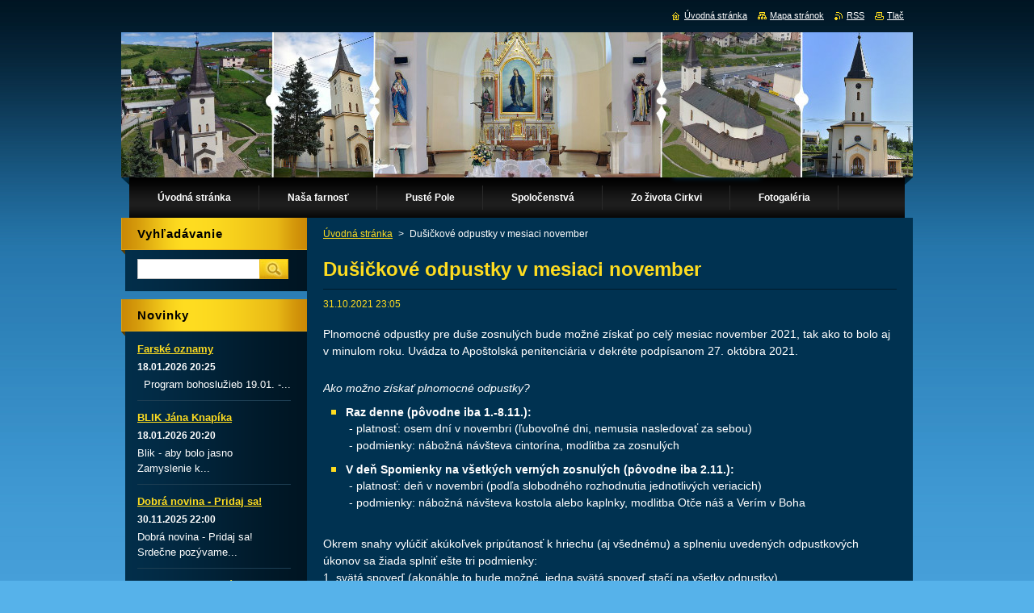

--- FILE ---
content_type: text/html; charset=UTF-8
request_url: https://www.farnostlubotin.sk/news/dusickove-odpustky-v-mesiaci-november/
body_size: 7588
content:
<!--[if lte IE 9]><!DOCTYPE HTML PUBLIC "-//W3C//DTD HTML 4.01 Transitional//EN" "https://www.w3.org/TR/html4/loose.dtd"><![endif]-->
<!DOCTYPE html>
<!--[if IE]><html class="ie" lang="sk"><![endif]-->
<!--[if gt IE 9]><!--> 
<html lang="sk">
<!--<![endif]-->
    <head>
        <!--[if lt IE 8]><meta http-equiv="X-UA-Compatible" content="IE=EmulateIE7"><![endif]--><!--[if IE 8]><meta http-equiv="X-UA-Compatible" content="IE=EmulateIE8"><![endif]--><!--[if IE 9]><meta http-equiv="X-UA-Compatible" content="IE=EmulateIE9"><![endif]-->
        <base href="https://www.farnostlubotin.sk/">
  <meta charset="utf-8">
  <meta name="description" content="">
  <meta name="keywords" content="">
  <meta name="generator" content="Webnode">
  <meta name="apple-mobile-web-app-capable" content="yes">
  <meta name="apple-mobile-web-app-status-bar-style" content="black">
  <meta name="format-detection" content="telephone=no">
    <link rel="shortcut icon" href="https://3d09abf910.clvaw-cdnwnd.com/10f449b537f2699fcd3068e96d61d01b/200000122-ad26caf1a1/Lubotin.ico">
<link rel="canonical" href="https://www.farnostlubotin.sk/news/dusickove-odpustky-v-mesiaci-november/">
<script type="text/javascript">(function(i,s,o,g,r,a,m){i['GoogleAnalyticsObject']=r;i[r]=i[r]||function(){
			(i[r].q=i[r].q||[]).push(arguments)},i[r].l=1*new Date();a=s.createElement(o),
			m=s.getElementsByTagName(o)[0];a.async=1;a.src=g;m.parentNode.insertBefore(a,m)
			})(window,document,'script','//www.google-analytics.com/analytics.js','ga');ga('create', 'UA-797705-6', 'auto',{"name":"wnd_header"});ga('wnd_header.set', 'dimension1', 'W1');ga('wnd_header.set', 'anonymizeIp', true);ga('wnd_header.send', 'pageview');var pageTrackerAllTrackEvent=function(category,action,opt_label,opt_value){ga('send', 'event', category, action, opt_label, opt_value)};</script>
  <link rel="alternate" type="application/rss+xml" href="https://farnostlubotin.sk/rss/all.xml" title="">
<!--[if lte IE 9]><style type="text/css">.cke_skin_webnode iframe {vertical-align: baseline !important;}</style><![endif]-->
        <title>Dušičkové odpustky v mesiaci november :: Farnosť Ľubotín</title>
        <meta name="robots" content="index, follow">
        <meta name="googlebot" content="index, follow">
        <link href="https://d11bh4d8fhuq47.cloudfront.net/_system/skins/v9/50000927/css/style.css" rel="stylesheet" type="text/css" media="screen,projection,handheld,tv">
        <link href="https://d11bh4d8fhuq47.cloudfront.net/_system/skins/v9/50000927/css/print.css" rel="stylesheet" type="text/css" media="print">
        <script type="text/javascript" src="https://d11bh4d8fhuq47.cloudfront.net/_system/skins/v9/50000927/js/functions.js"></script>
        <!--[if IE]>
            <script type="text/javascript" src="https://d11bh4d8fhuq47.cloudfront.net/_system/skins/v9/50000927/js/functions-ie.js"></script>
        <![endif]-->
    
				<script type="text/javascript">
				/* <![CDATA[ */
					
					if (typeof(RS_CFG) == 'undefined') RS_CFG = new Array();
					RS_CFG['staticServers'] = new Array('https://d11bh4d8fhuq47.cloudfront.net/');
					RS_CFG['skinServers'] = new Array('https://d11bh4d8fhuq47.cloudfront.net/');
					RS_CFG['filesPath'] = 'https://www.farnostlubotin.sk/_files/';
					RS_CFG['filesAWSS3Path'] = 'https://3d09abf910.clvaw-cdnwnd.com/10f449b537f2699fcd3068e96d61d01b/';
					RS_CFG['lbClose'] = 'Zavrieť';
					RS_CFG['skin'] = 'default';
					if (!RS_CFG['labels']) RS_CFG['labels'] = new Array();
					RS_CFG['systemName'] = 'Webnode';
						
					RS_CFG['responsiveLayout'] = 0;
					RS_CFG['mobileDevice'] = 0;
					RS_CFG['labels']['copyPasteSource'] = 'Viac tu:';
					
				/* ]]> */
				</script><script type="text/javascript" src="https://d11bh4d8fhuq47.cloudfront.net/_system/client/js/compressed/frontend.package.1-3-108.js?ph=3d09abf910"></script><style type="text/css">#content .diskuze label.postTextLabel {display: inherit !important;}</style></head>
    <body>
    <div id="siteBg">
        <div id="site">
            
            <!-- HEADER -->
            <div id="header">
                <div class="illustration">
                    <div id="logozone">
                        <div id="logo"><a href="home/" title="Prejsť na úvodnú stránku."><span id="rbcSystemIdentifierLogo" style="visibility: hidden;">Farnosť Ľubotín</span></a></div>                        <p id="moto"><span id="rbcCompanySlogan" class="rbcNoStyleSpan"></span></p>
                    </div>
                    <img src="https://3d09abf910.clvaw-cdnwnd.com/10f449b537f2699fcd3068e96d61d01b/200065678-e6daee7d29/50000000.jpg?ph=3d09abf910" width="980" height="180" alt="">                </div>
            </div>
            <!-- /HEADER -->

            <div class="cleaner"><!-- / --></div>

            <!-- MENU -->
            <script type="text/javascript">
            /* <![CDATA[ */
                RubicusFrontendIns.addAbsoluteHeaderBlockId('menuzone');
            /* ]]> */
            </script>

            


      <div id="menuzone">


		<ul class="menu">
	<li class="first">
  
      <a href="/home/">
    
      <span>Úvodná stránka</span>
      
  </a>
  
  </li>
	<li>
  
      <a href="/o-nas/">
    
      <span>Naša farnosť</span>
      
  </a>
  
  
	<ul class="level1">
		<li class="first last">
  
      <a href="/program-bohosluzieb/">
    
      <span>Program bohoslužieb</span>
      
  </a>
  
  </li>
	</ul>
	</li>
	<li>
  
      <a href="/puste-pole/">
    
      <span>Pusté Pole</span>
      
  </a>
  
  </li>
	<li>
  
      <a href="/spolocenstva-vo-farnosti/">
    
      <span>Spoločenstvá </span>
      
  </a>
  
  
	<ul class="level1">
		<li class="first">
  
      <a href="/spolocenstva-vo-farnosti/erko/">
    
      <span>eRko</span>
      
  </a>
  
  </li>
		<li>
  
      <a href="/spolocenstva-vo-farnosti/ministranti/">
    
      <span>Miništranti</span>
      
  </a>
  
  </li>
		<li>
  
      <a href="/spolocenstva-vo-farnosti/modlitby-matiek/">
    
      <span>Modlitby matiek</span>
      
  </a>
  
  </li>
		<li>
  
      <a href="/spolocenstva-vo-farnosti/ruzencove-bratstvo/">
    
      <span>Ružencové bratstvo</span>
      
  </a>
  
  </li>
		<li>
  
      <a href="/spolocenstva-vo-farnosti/zbor-deti-svetla/">
    
      <span>Zbor Deti svetla</span>
      
  </a>
  
  </li>
		<li>
  
      <a href="/spolocenstva-vo-farnosti/zbor-lazaret/">
    
      <span>Zbor Lazaret</span>
      
  </a>
  
  </li>
		<li>
  
      <a href="/spolocenstva-vo-farnosti/zbor-ave-maria/">
    
      <span>Zbor Ave Mária</span>
      
  </a>
  
  </li>
		<li class="last">
  
      <a href="/spolocenstva-vo-farnosti/podomova-navsteva/">
    
      <span>Združenie Zázračnej medaily</span>
      
  </a>
  
  </li>
	</ul>
	</li>
	<li>
  
      <a href="/zo-zivota-cirkvi/">
    
      <span>Zo života Cirkvi</span>
      
  </a>
  
  
	<ul class="level1">
		<li class="first">
  
      <a href="/zo-zivota-cirkvi/kosicka-arcidieceza/">
    
      <span>Košická arcidiecéza</span>
      
  </a>
  
  </li>
		<li>
  
      <a href="/zo-zivota-cirkvi/cirkev-na-slovensku/">
    
      <span>Cirkev na Slovensku</span>
      
  </a>
  
  </li>
		<li>
  
      <a href="/zo-zivota-cirkvi/cirkev-vo-svete/">
    
      <span>Cirkev vo svete</span>
      
  </a>
  
  </li>
		<li class="last">
  
      <a href="/uzitocne-stranky/">
    
      <span>Užitočné stránky</span>
      
  </a>
  
  </li>
	</ul>
	</li>
	<li>
  
      <a href="/fotogaleria/">
    
      <span>Fotogaléria</span>
      
  </a>
  
  </li>
	<li class="last">
  
      <a href="/kniha-navstev/">
    
      <span>Kniha návštev</span>
      
  </a>
  
  </li>
</ul>

      </div>

					
            <!-- /MENU -->

            <div class="cleaner"><!-- / --></div>

            <!-- MAIN -->
            <div id="mainWide">
                <div id="mainContent">

                    <!-- CONTENT -->
                    <div id="contentBg">
                    <div id="content">

                        <!-- NAVIGATOR -->
                        <div id="pageNavigator" class="rbcContentBlock">        <div id="navizone" class="navigator">                       <a class="navFirstPage" href="/home/">Úvodná stránka</a>      <span><span> &gt; </span></span>          <span id="navCurrentPage">Dušičkové odpustky v mesiaci november</span>               </div>              <div class="cleaner"><!-- / --></div>        </div>                        <!-- /NAVIGATOR -->

                        <div class="cleaner"><!-- / --></div>

                        

		
		
		  <div class="box">
		    <div class="boxTitle"><h1>Dušičkové odpustky v mesiaci november</h1></div>
        <div class="boxContent">
		      					 
            <div class="articleDetail"> 
           
              <ins>31.10.2021 23:05</ins>    
              									
              <p><br>
<span style="font-size:14px;">Plnomocné odpustky pre duše zosnulých bude možné získať po celý mesiac november 2021, tak ako to bolo aj v minulom roku. Uvádza to Apoštolská penitenciária v dekréte podpísanom 27. októbra 2021.</span></p>
<p><br>
<span style="font-size:14px;"><em>Ako možno získať plnomocné odpustky?</em></span></p>
<ul>
	<li><span style="font-size:14px;"><strong>Raz denne (pôvodne iba 1.-8.11.):</strong></span></li>
</ul>
<p><span style="font-size:14px;">&nbsp; &nbsp; &nbsp; &nbsp; - platnosť: osem dní v novembri (ľubovoľné dni, nemusia nasledovať za sebou)<br>
&nbsp; &nbsp; &nbsp; &nbsp; - podmienky: nábožná návšteva cintorína, modlitba za zosnulých</span></p>
<ul>
	<li><span style="font-size:14px;"><strong>V deň Spomienky na všetkých verných zosnulých (pôvodne iba 2.11.):</strong></span></li>
</ul>
<p><span style="font-size:14px;">&nbsp; &nbsp; &nbsp; &nbsp; - platnosť: deň v novembri (podľa slobodného rozhodnutia jednotlivých veriacich)<br>
&nbsp; &nbsp; &nbsp; &nbsp; - podmienky: nábožná návšteva kostola alebo kaplnky, modlitba Otče náš a Verím v Boha</span></p>
<p>&nbsp;</p>
<p><span style="font-size:14px;">Okrem snahy vylúčiť akúkoľvek pripútanosť k hriechu (aj všednému) a splneniu uvedených odpustkových úkonov sa žiada splniť ešte tri podmienky:<br>
1. svätá spoveď (akonáhle to bude možné, jedna svätá spoveď stačí na všetky odpustky)<br>
2. sväté prijímanie (najlepšie v ten istý deň, prípadne akonáhle to bude možné)<br>
3. modlitba na úmysel Svätého Otca (Otče náš, Zdravas, Sláva Otcu)</span></p>
<p>&nbsp;</p>
<p><span style="font-size:14px;">Starí, chorí a všetci, ktorí z vážnych dôvodov nemôžu vychádzať z domu, a to aj z dôvodu obmedzení nariadených verejnou autoritou v čase pandémie, môžu získať odpustky na diaľku.&nbsp; Stačí ak sa v duchu spoja so spoločenstvom Cirkvi, zrieknu sa akéhokoľvek hriechu s úmyslom splniť, akonáhle to bude možné, tri ďalšie zvyčajné podmienky (sviatostná spoveď, sväté prijímanie a modlitba na úmysel Svätého Otca) a pred obrazom Pána Ježiša alebo Panny Márie sa pomodlia zbožne modlitby za zosnulých.</span></p>
<p>&nbsp;</p>
<p>Zdroj: <a href="https://www.vaticannews.va/sk/vatikan/news/2021-10/dusickove-odpustky-sa-aj-tento-rok-rozsiruju-na-cely-november.html?fbclid=IwAR0b56hINBAJFiCSQfI_lFqn0ekkn_INZ4J4Q16E1Eb6BJbwvV3dx9zczjo" target="_blank">Vatican News</a></p>
<p>&nbsp;</p>
<p style="text-align: center;"><img alt="" src="https://3d09abf910.clvaw-cdnwnd.com/10f449b537f2699fcd3068e96d61d01b/200098674-65b5765b59/GettyImages-1282293912-1200x550.jpg" style="width: 470px; height: 215px;"><br>
&nbsp;</p>
      								      		
              					
              <div class="cleaner"><!-- / --></div>
              
              
              					
              <div class="cleaner"><!-- / --></div>
              
              <div class="rbcBookmarks"><div id="rbcBookmarks200000851"></div></div>
		<script type="text/javascript">
			/* <![CDATA[ */
			Event.observe(window, 'load', function(){
				var bookmarks = '<div style=\"float:left;\"><div style=\"float:left;\"><iframe src=\"//www.facebook.com/plugins/like.php?href=https://www.farnostlubotin.sk/news/dusickove-odpustky-v-mesiaci-november/&amp;send=false&amp;layout=button_count&amp;width=165&amp;show_faces=false&amp;action=like&amp;colorscheme=light&amp;font&amp;height=21&amp;appId=397846014145828&amp;locale=sk_SK\" scrolling=\"no\" frameborder=\"0\" style=\"border:none; overflow:hidden; width:165px; height:21px; position:relative; top:1px;\" allowtransparency=\"true\"></iframe></div><div style=\"float:left;\"><a href=\"https://twitter.com/share\" class=\"twitter-share-button\" data-count=\"horizontal\" data-via=\"webnode\" data-lang=\"en\">Tweet</a></div><script type=\"text/javascript\">(function() {var po = document.createElement(\'script\'); po.type = \'text/javascript\'; po.async = true;po.src = \'//platform.twitter.com/widgets.js\';var s = document.getElementsByTagName(\'script\')[0]; s.parentNode.insertBefore(po, s);})();'+'<'+'/scr'+'ipt></div> <div class=\"addthis_toolbox addthis_default_style\" style=\"float:left;\"><a class=\"addthis_counter addthis_pill_style\"></a></div> <script type=\"text/javascript\">(function() {var po = document.createElement(\'script\'); po.type = \'text/javascript\'; po.async = true;po.src = \'https://s7.addthis.com/js/250/addthis_widget.js#pubid=webnode\';var s = document.getElementsByTagName(\'script\')[0]; s.parentNode.insertBefore(po, s);})();'+'<'+'/scr'+'ipt><div style=\"clear:both;\"></div>';
				$('rbcBookmarks200000851').innerHTML = bookmarks;
				bookmarks.evalScripts();
			});
			/* ]]> */
		</script>
		      
                        
              <div class="cleaner"><!-- / --></div>  			
              
              <div class="back"><a href="archive/news/">Späť</a></div>
                      
            </div>
          
        </div>
      </div>
      
			
		
		  <div class="cleaner"><!-- / --></div>

		
                    </div>
                    </div>
                    <!-- /CONTENT -->

                    <!-- SIDEBAR -->
                    <div id="sidebar">
                        <div id="sidebarContent">

                            <!-- SEARCH -->
                            

		  <div class="box ">
        <div class="boxTitle"><h2>Vyhľadávanie</h2></div>
        <div class="boxContentBorder"><div class="boxContent">

		<form action="/search/" method="get" id="fulltextSearch">
        
        <input type="text" name="text" id="fulltextSearchText">
        <input id="fulltextSearchButton" type="image" src="https://d11bh4d8fhuq47.cloudfront.net/_system/skins/v9/50000927/img/search.jpg" title="Hľadať">
        <div class="cleaner"><!-- / --></div> 

		</form>

       </div></div>
      </div>

		                            <!-- /SEARCH -->

                            <div class="cleaner"><!-- / --></div>

                            
        
      <div class="box">
        <div class="boxTitle"><h2>Novinky</h2></div>
        <div class="boxContentBorder"><div class="boxContent">

		
       
      <div class="article articleBg1">
        <h3><a href="/news/najcerstvejsie-farske-oznamy/">Farské oznamy</a></h3>
        <ins>18.01.2026 20:25</ins>
        <div class="articleContent">
          &nbsp;
Program bohoslužieb 19.01. -...
          <div class="cleaner"><!-- / --></div>
        </div>
      </div>
                    
		

			<div class="cleaner"><!-- / --></div>

		
       
      <div class="article articleBg0">
        <h3><a href="/news/blik-jana-knapika1/">BLIK Jána Knapíka</a></h3>
        <ins>18.01.2026 20:20</ins>
        <div class="articleContent">
          Blik - aby bolo jasno
&nbsp;
Zamyslenie k...
          <div class="cleaner"><!-- / --></div>
        </div>
      </div>
                    
		

			<div class="cleaner"><!-- / --></div>

		
       
      <div class="article articleBg1">
        <h3><a href="/news/dobra-novina-pridaj-sa/">Dobrá novina - Pridaj sa!</a></h3>
        <ins>30.11.2025 22:00</ins>
        <div class="articleContent">
          Dobrá novina - Pridaj sa!
&nbsp;
Srdečne pozývame...
          <div class="cleaner"><!-- / --></div>
        </div>
      </div>
                    
		

			<div class="cleaner"><!-- / --></div>

		
       
      <div class="article articleBg0">
        <h3><a href="/news/program-farskej-pute-v-polsku/">Program farskej púte v Poľsku</a></h3>
        <ins>10.08.2025 14:30</ins>
        <div class="articleContent">
          

          <div class="cleaner"><!-- / --></div>
        </div>
      </div>
                    
		

			<div class="cleaner"><!-- / --></div>

		
       
      <div class="article articleBg1">
        <h3><a href="/news/prihlasovacie-formulare-na-letne-farske-tabory/">Prihlasovanie na letné farské tábory</a></h3>
        <ins>15.06.2025 20:21</ins>
        <div class="articleContent">
          Milé deti,
&nbsp;
blíži sa čas prázdnin, preto...
          <div class="cleaner"><!-- / --></div>
        </div>
      </div>
                    
		

			<div class="cleaner"><!-- / --></div>

		
       
      <div class="article articleBg0">
        <h3><a href="/news/venujte-2-dane-pre-deti/">2% dane pre deti našej farnosti</a></h3>
        <ins>09.03.2025 17:50</ins>
        <div class="articleContent">
          2% pre deti našej farnosti&nbsp;
&nbsp;
Pozývame...
          <div class="cleaner"><!-- / --></div>
        </div>
      </div>
                    
		

			<div class="cleaner"><!-- / --></div>

		
				
        		  
			
			<div class="archive">
        <a href="https://www.farnostlubotin.sk/archive/news/" title="Prejsť na stránku s archívom všetkých článkov.">Všetky články</a>
      </div>

		

                  
        		   
                        

                        

                        <div class="cleaner"><!-- / --></div>

                   
      	                        
          </div></div>
      </div> 
      
      <div class="cleaner"><!-- / --></div>

		
                            
                            <div class="cleaner"><!-- / --></div>

                            <!-- CONTACT -->
                            

      <div class="box contact">
        <div class="boxTitle"><h2>Kontakt</h2></div>
        <div class="boxContentBorder"><div class="boxContent">
          
		

      <p><strong>Rímskokatolícka Cirkev, farnosť Ľubotín</strong></p>
      
      
      <p class="address">Hlavná 107/98<br />
065 41 Ľubotín</p>

	            
      
      
      <p class="phone">Tel.č.:  052 4921 333<br />
Mobil: 0902 812 122<br />
<br />
Č.účtu v SLSP: SK0809000000005038659524   <br />
<br />
</p>

	
      
	
	    <p class="email"><a href="&#109;&#97;&#105;&#108;&#116;&#111;:&#108;&#117;&#98;&#111;&#116;&#105;&#110;&#64;&#97;&#98;&#117;&#107;&#101;&#46;&#115;&#107;"><span id="rbcContactEmail">&#108;&#117;&#98;&#111;&#116;&#105;&#110;&#64;&#97;&#98;&#117;&#107;&#101;&#46;&#115;&#107;</span></a></p>

	           

		
                   
        </div></div>
      </div> 

					
                            <!-- /CONTACT -->

                        </div>
                    </div>
                    <!-- /SIDEBAR -->

                    <hr class="cleaner">

                </div><!-- mainContent -->

            </div>
            <!-- MAIN -->        
            
            <!-- FOOTER -->
            <div id="footer">
                <div id="footerContent">
                    <div id="footerLeft">
                        <span id="rbcFooterText" class="rbcNoStyleSpan">© 2016 Farnosť Ľubotín                    </span>                    </div>
                    <div id="footerRight">
                        <span class="rbcSignatureText">admin@farnostlubotin.sk</span>                    </div>
                </div>
            </div>
            <!-- /FOOTER -->

            <table id="links"><tr><td>
                <!-- LANG -->
                <div id="lang">
                    <div id="languageSelect"></div>			
                </div>
                <!-- /LANG -->
            </td><td>
                <!-- LINKS -->
                <div id="link">
                    <span class="homepage"><a href="home/" title="Prejsť na úvodnú stránku.">Úvodná stránka</a></span>
                    <span class="sitemap"><a href="/sitemap/" title="Prejsť na mapu stránok.">Mapa stránok</a></span>
                    <span class="rss"><a href="/rss/" title="RSS kanály">RSS</a></span>
                    <span class="print"><a href="#" onclick="window.print(); return false;" title="Vytlačiť stránku">Tlač</a></span>
                </div>
                <!-- /LINKS -->
            </td></tr></table>

        </div>
        <div class="cleaner"><!-- / --></div>
    </div>

    <script src="https://d11bh4d8fhuq47.cloudfront.net/_system/skins/v9/50000927/js/Menu.js" type="text/javascript"></script>

    <script type="text/javascript">
    /* <![CDATA[ */

        build_menu();

    /* ]]> */
    </script>

    <script type="text/javascript">
    /* <![CDATA[ */

        RubicusFrontendIns.addObserver
	({
            onContentChange: function ()
            {
                build_menu();
                setContentSize();
            },

            onStartSlideshow: function()
            {
                $('slideshowControl').innerHTML	= '<span>Pozastaviť prezentáciu<'+'/span>';
		$('slideshowControl').title = 'Pozastaviť automatické prechádzanie obrázkov';
		$('slideshowControl').onclick = RubicusFrontendIns.stopSlideshow.bind(RubicusFrontendIns);
            },

            onStopSlideshow: function()
            {
                $('slideshowControl').innerHTML	= '<span>Spustiť prezentáciu<'+'/span>';
		$('slideshowControl').title = 'Spustiť automatické prechádzanie obrázkov';
		$('slideshowControl').onclick = RubicusFrontendIns.startSlideshow.bind(RubicusFrontendIns);
            },

            onShowImage: function()
            {
                if (RubicusFrontendIns.isSlideshowMode())
		{
                    $('slideshowControl').innerHTML = '<span>Pozastaviť prezentáciu<'+'/span>';
                    $('slideshowControl').title	= 'Pozastaviť automatické prechádzanie obrázkov';
                    $('slideshowControl').onclick = RubicusFrontendIns.stopSlideshow.bind(RubicusFrontendIns);
		}
                setContentSize();
            }
	});

        if (!$('detailScript'))
        {
            window.onload = setContentSize;
        }
        document.body.onresize = setContentSize;
        window.onresize = setContentSize;

        RubicusFrontendIns.addFileToPreload('https://d11bh4d8fhuq47.cloudfront.net/_system/skins/v9/50000927/img/loading.gif');

        RubicusFrontendIns.addFileToPreload('https://d11bh4d8fhuq47.cloudfront.net/_system/skins/v9/50000927/img/menu_hover.jpg');
        RubicusFrontendIns.addFileToPreload('https://d11bh4d8fhuq47.cloudfront.net/_system/skins/v9/50000927/img/submenu_bg.jpg');

    /* ]]> */
    </script>

  <div id="rbcFooterHtml"></div><script type="text/javascript">var keenTrackerCmsTrackEvent=function(id){if(typeof _jsTracker=="undefined" || !_jsTracker){return false;};try{var name=_keenEvents[id];var keenEvent={user:{u:_keenData.u,p:_keenData.p,lc:_keenData.lc,t:_keenData.t},action:{identifier:id,name:name,category:'cms',platform:'WND1',version:'2.1.157'},browser:{url:location.href,ua:navigator.userAgent,referer_url:document.referrer,resolution:screen.width+'x'+screen.height,ip:'18.191.229.249'}};_jsTracker.jsonpSubmit('PROD',keenEvent,function(err,res){});}catch(err){console.log(err)};};</script></body>
</html>

